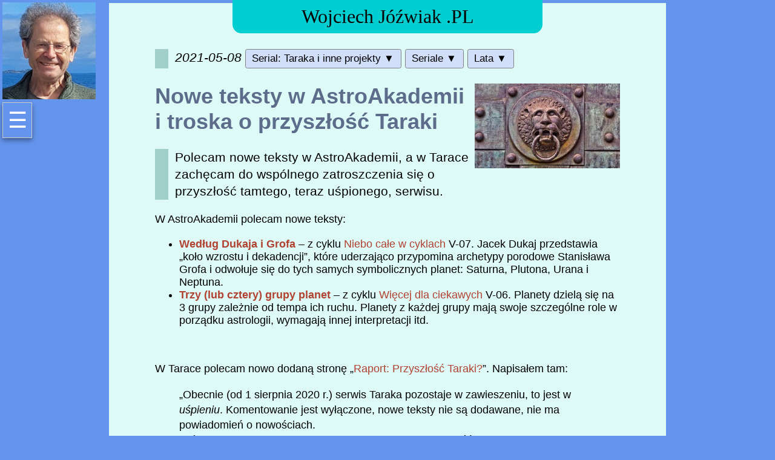

--- FILE ---
content_type: text/html; charset=UTF-8
request_url: https://wojciechjozwiak.pl/aa_taraka
body_size: 4399
content:
<!DOCTYPE html>
<html lang="pl">
<head>
	<meta charset="utf-8">
	<title>Blog WojciechJóźwiak.PL</title>
	<link rel="shortcut icon" href="https://wojciechjozwiak.pl/48zielo32.ico">
	<meta name="viewport" content="width=device-width, initial-scale=1">
	<meta name="robots" content="index, follow">

	<meta property="og:type" content="article">
	<meta property="og:site_name" content="Blog WojciechJóźwiak.PL">
	<meta property="og:title" content="Nowe teksty w AstroAkademii i troska o przyszłość Taraki Autor: Wojciech Jóźwiak">
	
	<meta property="og:url" content="https://wojciechjozwiak.pl/aa_taraka">
			<meta property="og:image" content="https://wojciechjozwiak.pl/img/goal-3356125_640.jpg">
		<meta property="og:description" content="Polecam nowe teksty w AstroAkademii, a w Tarace zachęcam do wspólnego zatroszczenia się o przyszłość tamtego, teraz uśpionego, serwisu.">
		
	<link rel="canonical" href="https://wojciechjozwiak.pl/">
	<link rel="stylesheet" href="https://wojciechjozwiak.pl/css/css.css">
	<link rel="stylesheet" href="https://wojciechjozwiak.pl/css/editor.css">
	<link rel="stylesheet" href="https://wojciechjozwiak.pl/nicedit/nicEdit.css">
	<script src="https://wojciechjozwiak.pl/nicedit/nicEdit.js"></script>
	<script src="https://wojciechjozwiak.pl/nicedit/toggleArea.js"></script>
	<script src="https://wojciechjozwiak.pl/js/jquery-3.7.1.min.js"></script>
	<script src="https://wojciechjozwiak.pl/js/noteEdit.js"></script>
		
	<script>
		const activeSerialId = 9;
	</script>
	<script src="https://wojciechjozwiak.pl/js/menu.js" defer></script>
	
</head>
<body">

<div class="vignette">
<a href="/" title="Strona home, spis wszystkiego">Wojciech Jóźwiak .PL</a>
</div>
<!-- remont.htm -->
<div class="read" data-articleId="59">
	<div class="lead"><i>2021-05-08</i>
	<!-- serialMenu.htm -->

<!-- Przycisk + menu – powtarzane 3 razy -->
<button class="toggleMenu" data-target="menu-serial" title="Inne moje przedsięwzięcia dawniejsze i obecne. Taraka, AstroAkademia...">Serial: Taraka i inne projekty</button>
<div class="menuBox" id="menu-serial" hidden>
  <ul>
    		<li><a href="/nasze_zwierzeta_mocy_wywiad" title="Wywiad n.t. książki „Nasze zwierzęta mocy” w podkaście Tomasza Stawiszyńskiego „Skądinąd” #150, 23 kwietnia 2023. Za zgodą TS. Transkrybowany.">Nasze zwierzęta mocy. Tomasz Stawiszyński rozmawia z Wojciechem Jóźwiakiem</a></li>
			<li><a href="/ksiazka_nasze_zwierzeta_mocy" title="O książce "Nasze zwierzęta mocy", wydanej w lutym 2023 przez Wydawnictwo Ha!art">Książka, czyli Nasze Zwierzęta Mocy</a></li>
			<li><a href="/taraka_bedzie" title="Jest w trakcie przerejestrowywania. Ale wróci. [Edit 16.XI.22: Wróciła.]">13 listopada 2022: Taraka chwilowo niedostępna [Edit 16.XI.22: Wróciła]</a></li>
			<li><a href="/gliederung" title="Jak podzielić tematycznie trzy witryny, które prowadzę? O tym tu piszę.">Żeby trzy witryny się nie gryzły. AstroAkademia, Taraka, WJ.PL</a></li>
			<li><a href="/na_jakim_etapie" title="Co jest obecnie krytyczne dla restartu Taraki? Trzy byty: jeden mały zespół, który założy fundację, i dwie osoby: jedna od treści, druga od kodu.">Reaktywacja Taraki: Na jakim etapie jesteśmy?</a></li>
			<li><a href="/sieciowa_redakcja" title="Szkic o tym, jak powinno działać internetowe forum, które redaguje e-magazyn. Czyli jak zrealizować rygorystyczną bezpośrednią demokrację.">Sieciowa redakcja</a></li>
			<li><a href="/taraka_reaktywacja" title="Powstaje społeczność mająca na celu reaktywację Taraki. Chcesz dołączyć? – Napisz na adres niżej.">Taraka: reaktywacja</a></li>
			<li><a href="/sniciele" title="Znani mi śniciele mają inne, nawet wybitne umiejętności i zdolności. Gdyby się zebrali i ustrukturowali, bez lęku oddałbym Tarakę w ich ręce.">Taraka republika śnicieli?</a></li>
			<li><a href="/aa_taraka" title="Polecam nowe teksty w AstroAkademii, a w Tarace zachęcam do wspólnego zatroszczenia się o przyszłość tamtego, teraz uśpionego, serwisu.">Nowe teksty w AstroAkademii i troska o przyszłość Taraki</a></li>
			<li><a href="/zawijawa" title="Zawijawa była serwisem o snach. W 2014 r. wcieliłem ją do „Taraki”. Zawijawa jest nazwą gwiazdy Beta Panny i po arabsku znaczy: kąt Szczekającego.">Zawijawa</a></li>
			<li><a href="/pozegnanie_z_taraka" title="Serwis Taraka postanowiłem uśpić - słowa tego używam w sensie podobnym do masonów, którzy usypiali swoje loże, kiedy z jakichś powodów nie mogli dłużej się spotykać.">Pożegnanie z Taraką</a></li>
	  </ul>
</div>

<button class="toggleMenu" data-target="menu-serie" title="Spis: wszystkie seriale">Seriale</button>
<div class="menuBox" id="menu-serie" hidden>
	<ul>
    		<li><a href="/all/serial/12" title="Geologiczna epoka przewagi człowieka i jego kosmiczny egzamin">Antropocen</a> &nbsp; </li>
			<li><a href="/all/serial/1" title="Futurologia podparta astrologią. Cykle planetarne. Astrohistoria">Astro futuro</a> &nbsp; </li>
			<li><a href="/all/serial/2" title="Informacje i promocje bloga Wojciech Jóźwiak &amp; Goście">Autopromo</a> &nbsp; </li>
			<li><a href="/all/serial/3" title="Impakt Internetu i innych technologii cyfrowych na nas (społeczeństwo) i nasze umysły">Cyfrowo</a> &nbsp; </li>
			<li><a href="/all/serial/4" title="Pytania do Fachowców i pytania o fachowców – czy tacy są w zasięgu">Czy leci z nami...?</a> &nbsp; </li>
			<li><a href="/all/serial/5" title="Czytanie tekstów zewnętrznych">Czytanie...</a> &nbsp; </li>
			<li><a href="/all/serial/13" title="Trzy negatywne emocje: lęk, gniew, wstyd. Trzy świry: katatonia, paranoja, hebefrenia. Trzy lacany: wyobrażeniowe, symboliczne, rzeczywiste.">Enneagram</a> &nbsp; </li>
			<li><a href="/all/serial/15" title="Teksty autorów-gości">Goście</a> &nbsp; </li>
			<li><a href="/all/serial/6" title="O ludziach, którym coś zawdzięczam/y">Inspiratorzy</a> &nbsp; </li>
			<li><a href="/all/serial/11" title="O tym co dzieje się niedaleko – o miejscu, gdzie mieszkam, lub mieszkają Goście">Lokalnie</a> &nbsp; </li>
			<li><a href="/all/serial/7" title="O naszej części świata i jej osobliwych problemach">Międzymorsko</a> &nbsp; </li>
			<li><a href="/all/serial/8" title="O New Age, który był dawno temu, ale może coś z niego warte jest zapamiętania i kontynuacji">Niuejdżowo</a> &nbsp; </li>
			<li><a href="/all/serial/16" title="Z Norwegii w czerwcu 2023 i 2024">Norwesko</a> &nbsp; </li>
			<li><a href="/all/serial/10" title="Tikkum Olam: czyli (hebr.) poprawianie świata, bo może jeszcze coś da się poprawić?">Poprawianie świata</a> &nbsp; </li>
			<li><a href="/all/serial/17" title="Z Rumunii we wrześniu 2025">Rumuńsko</a> &nbsp; </li>
			<li><a href="/all/serial/9" title="Inne moje przedsięwzięcia dawniejsze i obecne. Taraka, AstroAkademia...">Taraka i inne projekty</a> &nbsp; </li>
	  </ul>
</div>

<button class="toggleMenu" data-target="menu-year">Lata</button>
<div class="menuBox" id="menu-year" hidden>
	<ul>
    		<li><a href="/all/year/26" title="Rok 2026">2026</a></li>
			<li><a href="/all/year/25" title="Rok 2025">2025</a></li>
			<li><a href="/all/year/24" title="Rok 2024">2024</a></li>
			<li><a href="/all/year/23" title="Rok 2023">2023</a></li>
			<li><a href="/all/year/22" title="Rok 2022">2022</a></li>
			<li><a href="/all/year/21" title="Rok 2021">2021</a></li>
			<li><a href="/all/year/20" title="Rok 2020">2020</a></li>
			<li><a href="/all/year/19" title="Rok 2019">2019</a></li>
			<li><a href="/all/year/18" title="Rok 2018">2018</a></li>
	  </ul>
</div>

	</div>
	<h1>
	
	<img src="/img/mini/aa_taraka.jpg" class="titleImg" alt="Title img">
	Nowe teksty w AstroAkademii i troska o przyszłość Taraki
	</h1>
	<p class="lead">Polecam nowe teksty w AstroAkademii, a w Tarace zachęcam do wspólnego zatroszczenia się o przyszłość tamtego, teraz uśpionego, serwisu.</p>
	<section>
	<p>W AstroAkademii polecam nowe teksty: </p>
<ul>
<li><a href="https://www.astroakademia.pl/n20/read.php?alias=wedlug_dukaja_grofa"><b>Według Dukaja i Grofa</b></a> – z cyklu <a href="https://www.astroakademia.pl/n20/theca.php?dataLibrary=A:5">Niebo całe w cyklach</a> V-07. Jacek Dukaj przedstawia „koło wzrostu i
	dekadencji”, które uderzająco przypomina archetypy porodowe
	Stanisława Grofa i odwołuje się do tych samych symbolicznych
	planet: Saturna, Plutona, Urana i Neptuna.
</li>
<li><a href="https://www.astroakademia.pl/n20/read.php?alias=trzy_grupy_planet"><b>Trzy (lub cztery) grupy planet</b></a>  – z cyklu <a href="https://www.astroakademia.pl/n20/theca.php?dataLibrary=A:12">Więcej 	dla ciekawych</a> V-06. Planety dzielą się na 3 grupy zależnie od
	tempa ich ruchu. Planety z każdej grupy mają swoje szczególne
	role w porządku astrologii, wymagają innej interpretacji itd.
</li></ul>

<br>

<p>W Tarace polecam nowo dodaną stronę „<a href="http://www.taraka.pl/_przyszlosc_taraki">Raport: Przyszłość Taraki?</a>”. Napisałem tam:</p>

<blockquote><p>„Obecnie (od 1 sierpnia 2020 r.) serwis Taraka pozostaje w
zawieszeniu, to jest w <i>uśpieniu</i>. Komentowanie jest wyłączone,
nowe teksty nie są dodawane, nie ma powiadomień o nowościach.<br>Jeśli
interesuje Cię (lub <i>leży Ci na sercu</i>) możliwa przyszłość
Taraki, i chcesz się przyczynić do ewentualnej re-animacji naszego
serwisu, przywrócenia go do ruchu – możesz otrzymać mailem
aktualny raport o planach dotyczących Taraki.”</p></blockquote>
<p>Dalej na tamtej stronie są przyciski, w które gdy klikasz, to
dostajesz wspomniany tekst emailem.</p>

<p><img src="https://wojciechjozwiak.pl/img/goal-3356125_640.jpg" alt="Pixabay" align="none">
<br clear="all">Image by <a href="https://pixabay.com/users/michaelgaida-652234/?utm_source=link-attribution&amp;utm_medium=referral&amp;utm_campaign=image&amp;utm_content=3356125">Hands off my tags! Michael Gaida</a> from <a href="https://pixabay.com/?utm_source=link-attribution&amp;utm_medium=referral&amp;utm_campaign=image&amp;utm_content=3356125">Pixabay</a>. Fragment w winiecie.</p>
	</section>
	
	<a name="theend"></a>


<!-- Pisanie komentarzy -->
	<p>
		<span style="font-size:1.2em;" title="Przejdź na strone logowania---">
			By pisać komentarz, <a href="/login">zaloguj się lub zarejestruj &raquo;</a>
		</span>
	</p>

</div>



<div class="author">
	<img src="/img/wj20240612.jpg" alt="Wojciech Jóźwiak 2024">

  <!-- Przycisk menu -->
  <div class="leftMenu" title="Menu">☰</div>

  <!-- Zawartość menu -->
  <div id="output" class="output">
    <span style="background-color:rgba(100,149,237,0.7);"><a href="/login" target="_blank">Zaloguj...</a></span>	<br>
	<a href="/" title="Strona home, spis wszystkiego">Strona home</a>
	<br><a href="/recentComments">Najnowsze komentarze</a>
<br clear="all">
  </div>
</div>

  <script>
    document.addEventListener("DOMContentLoaded", function () {
      const trigger = document.querySelector(".leftMenu");
      const output = document.getElementById("output");

      trigger.addEventListener("click", function (event) {
        event.stopPropagation(); // zatrzymaj propagację, żeby nie uruchomić document.onclick

        // Przełącz widoczność
        const isVisible = output.style.display === "block";
        if (!isVisible) {
          output.style.display = "block";
          trigger.classList.add("active");
        } else {
          output.style.display = "none";
          trigger.classList.remove("active");
        }
      });

      // Kliknięcie poza output chowa go
      document.addEventListener("click", function (event) {
        const clickedInsideOutput = output.contains(event.target);
        const clickedTrigger = trigger.contains(event.target);
        if (!clickedInsideOutput && !clickedTrigger) {
          output.style.display = "none";
          trigger.classList.remove("active");
        }
      });
    });
  </script>

</body>
</html> 

--- FILE ---
content_type: text/css
request_url: https://wojciechjozwiak.pl/css/css.css
body_size: 1440
content:
/* css.css */
html, body { margin:0; padding:0; }
 body { background-color:#6495ED;text-align:left;font-size:18px; font-family:sans-serif,Arial,Helvetica; }
 a { text-decoration:none; }
a:link {color:rgb(176, 66, 49);}
a:visited {color:rgb(100, 16, 10);}
a:active  {color:#e00;}
a:hover { color:#e00; text-decoration:underline; }
h1, h2, h3, h4 { color: rgb(92, 108, 138); }
.remont {background-color:#00CED1;margin:0 auto; margin-top:2%;width:60%;text-align:center;
	padding: 8ex;}
.read { background-color:#defaf7; }
	/* #bdf4ef */
.lead {font-size:1.15em; border-left: solid 2ex #a1cfcb; padding-left: 1ex;}

.titleImg { float:right;}
img { max-width: 100%;}
p { line-height:140%; }
.less { font-size:0.92em; }
.more { font-size:1.09em; }
p:has(img) { font-size:0.92em; }
.comments ul { list-style-type:none; padding-left:4ex; font-size:0.94em; line-height:160%; }
.comments li { padding-top: 2ex; padding-bottom: 2ex; border: solid 6px #a1cfcb; border-style: none none ridge none; }
/* .comments li { padding-top: 2ex; padding-bottom: 2ex; box-shadow: inset 0px -6px 8px -4px #a1cfcb; } */
.comments h2 { margin-top:2ex; }
.commentTitle { font-size:1.09em; }
.red { color: red; }
.right { text-align: right;
		margin-left: 20%; }

button, input[type="button"], input[type="submit"], input[type="reset"] {
	background-color: rgb(209, 223, 250); color: black; border: solid 0.5px gray; border-radius: 0.4ex;
	/*outline: 2px dashed lime;*/
}
button:hover, input[type="button"]:hover, input[type="submit"]:hover, input[type="reset"]:hover {
 	background-color: rgb(164, 192, 244); color: white;
}
button:disabled {
  background-color: #ccc;
  color: #666;
  cursor: not-allowed;
  opacity: 0.6;
}
/* rgb(100, 149, 237) */
/*textarea { background-color: white; }*/


form.commentForm {
	display: block;
	width:90%-40px;
	/* max-width:95%; */
	padding: 10px 20px;
	margin-top: 10px;
	border-top: solid 6px CornflowerBlue;
	background-color: rgb(188, 245, 239);
}
form.commentForm .noteAreaCont { 
	background-color: white; 

}
form.commentForm textarea {
	width: 100%;
	height: 150px;
	background-color: white; 
}
form.commentForm input[type="text"] {
	/* Twoje style */
	width: 60%;
	font-size: 1.1em;
}
		
.all-container {
  display: flex;
  flex-direction: column;
  background-color: inherit;
}
.all-container > div {
  background-color: inherit;
  width: 100%;
  line-height:140%;
  margin-bottom: 10px;
}
.all-container > div a {font-size:1.09em;}
.all-container > div i {font-size:0.9em;}
.all-container > div > img {
  width: 180px;
  height: 105px;
  float: left;
  margin-right: 10px;
}
.vignette {/*
	font-family: Verdana; font-size: 1.8em; text-align: center; width:40%;
	margin: 0 auto; padding: 0.6ex 0; position: relative; 
	background-color: #00CED1; z-index:10;
	 border-radius: 0 0 1ex 1ex; */
}
.vignette a {color:inherit;}
.author { width: 12%; position:fixed; top:0; left:0; margin:4px; }
.author img { width: 100%; }

.message {
	/* okienko pośrodku */
	display: block;
	position:fixed;
	margin: auto;
	width: 600px;
	max-width: 80%;
	height: 400px;
	max-height: 60%;
	background-color: rgb(240,248,255);
}
dialog {
	width: 600px;
	max-width: 80%;
	height: 400px;
	max-height: 60%;
	background-color: rgb(240,248,255);
	border: solid 4px rgb(200,220,220);
	border-radius: 1ex;
}
.close-btn {
      position: absolute;
      top: 8px;
      right: 10px;
      background: none;
      border: none;
      font-size: 18px;
      cursor: pointer;
      color: inherit;
      font-weight: bold;
}
.close-btn:hover {
  background-color: rgb(240,0,80);
  color: white;
}
.leftMenu {
  display: inline-block;
  cursor: pointer;
  font-size: 2em;
  /*background-color: rgb(224, 248, 255);*/
  background-color: inherit;
  color: white;
  border: 1px solid #ccc;
  padding: 0.4ex;
  box-shadow: 0 4px 8px rgba(0, 0, 0, 0.4);
  user-select: none;
}

.leftMenu.active {
	display: none;
  /*background-color: inherit;
  color: white;*/
}

.output {
  position: absolute;
  display: none;
  padding: 0.6ex 1.2ex;
  font-size: 0.9em;
  width: fit-content;
  min-width: 300px;
  max-width: 90vw; /* opcjonalny limit, by nie wychodziło poza ekran */
  border: solid 8px lightgray;
  background-color: rgb(224, 248, 255);
  margin-top: 0.2ex;
  z-index: 11;
}

/* Style dla waskiego ekramu - telefonu SMARTFON */
@media screen and (max-width: 800px) {
.read {margin:0 auto; width:96%; padding: 1ex; position: static; z-index: 0;}
.titleImg { width:20vw; float:right;}
.vignette {
	font-family: Verdana; font-size: 4.2vw; text-align: center; width:80vw;
	margin: 0 auto; padding: 1.6vw 0; position: relative; 
	background-color: #00CED1; z-index:10;
	 border-radius: 0 0 1ex 1ex;
	}
}
/* Style dla duzego ekranu -- desktop */
@media screen and (min-width: 801px) {
.read {margin:0 auto; width:60%; padding: 8ex; position: relative; top:-50px; z-index: 0;}
.titleImg { width:240px; height:140px; float:right;}
.vignette {
	font-family: Verdana; font-size: 1.8em; text-align: center; width:40%;
	margin: 0 auto; padding: 0.6ex 0; position: relative; 
	background-color: #00CED1; z-index:10;
	 border-radius: 0 0 1ex 1ex;
	}
}
.commentList {
	list-type: none;	
}
.commentList li {
	margin-bottom: 2ex;	
}

--- FILE ---
content_type: text/css
request_url: https://wojciechjozwiak.pl/css/editor.css
body_size: 1164
content:
/* Ostylowanie edytora forum */
.editorSpace {	clear: both; margin-bottom:20px; }
#neContainer { display: none; }
.noteEditor {
	position: static;
		border: solid 2px rgb(95, 113, 150);
		z-index: +20;
	
	width: auto;
	padding: 8px 20px;
	background-color:rgb(240,240,240);
	margin: 20px 0;
	box-shadow: 10px 10px 5px 0px rgba(0,0,0,0.22);
}
.neForm {
	padding-top: 0;
	margin-top: 0;
	font-family: Arial, Helvetica, sans-serif;
	font-size:16.15px;
}
.neForm input[type=text]{ font-size:16.15px;}
.neLabel {}
.neTitleCont {}
.neTitle { width:64%; margin-bottom:4px; }
.neClose { float:right;color:rgb(180,0,40);width:auto;cursor: zoom-out; }
.neAreaCont {
	background-color:white;
	font-size: 17.92px;
	/*font-family: "Merriweather", Georgia, "Times New Roman", Times, serif; */
	line-height: 140%;
	margin-bottom:4px;
}
/*.neAreaCont */
textarea {width: 100%; height: 200px; border: 1px solid #bbb;}
/* jednak nie...
.noteEditor button, .noteEditor input[type=button], .noteEditor input[type=submit] { background-color:  rgb(247, 243, 232);}
.noteEditor button:hover, .noteEditor input[type=button]:hover, .noteEditor input[type=submit]:hover { background-color: rgb(160,82,45); color: white; }
*/
.neToggleButton {}
.neExeButton { float:right; }

input.newNote,
input.iniNote
 {
	font-size: 20px;
	padding: 0 2em;
}

.divein {display:inline; width:auto;}
.reHomeImprove, .addonImprove {cursor: pointer; opacity:0.5;}
.reHomeImprove:hover, .addonImprove:hover {background-color:yellow; opacity:1.0;}

.markImprove {cursor: pointer; opacity:0.5;}
.markImprove:hover {background-color:yellow; opacity:1.0;}

.rozwi {display: inline; background-color:inherit; /*rgb(255,228,196);*/ width:auto; padding:1ex; cursor:pointer; }
.rozwi:hover {background-color: rgb(247, 243, 232);}
.downward, .upward {opacity:0.5;}
.downward::after{content: ' \25BC';}
.upward::after{content: ' \25B2';}
.rozwi dl {
	position: absolute;
	display:none;
	z-index: 20;
	margin-top: 3ex;
	margin-left: -1ex;
	max-width: 250px;
	overflow-y: auto;
	max-height:150px;
	padding: 1ex; border: dotted 1px gray; background-color:rgb(247, 243, 232)/*rgb(250,250,255)*/; cursor:auto;
	font-size:0.9em; line-height:120%;}

.rozwi dd {padding: 0; margin-bottom: 0.5ex; margin-left:0;}
#extraButton:hover {background-color: crimson; color: white; border-radius: 4px;}

/*
Ostylowanie menu rozwijanego, podczepianego:
*/

.menuBox{
  position:absolute;
  top: 100%;      /* tuż pod przyciskiem */
    left: 0;        /* lewa krawędź przycisku (ustawimy w JS offsetem) */
  z-index:99;
  border:1px solid #ccc;
  padding:1ex;
  box-shadow:0 4px 8px rgba(0,0,0,.4);
  font-size:.75em;
  line-height:180%;
  background-color:rgb(224,248,255);
  max-height:36ex;
  width: max-content;
  overflow-y:auto;
  overflow-x:clip;
   display: none;
}

.menuBox.open {
  display: block;
}

.menuBox a.activeSerial {
    font-weight: bold;
    background-color: #ffffcc;
    display: inline-block;
    padding: 2px 4px;
    border-radius: 3px;
}

.menuBox > ul{ 
	margin:0;
	padding:0;
	list-style:none;
	white-space: nowrap;   /* <-- klucz: nie zawijaj elementów */
    width: max-content;    /* <-- szerokość dopasowana do zawartości */
}
.menuBox > ul > li {
  /*display: inline-block; <-- ustaw <li> w jednym rzędzie */
  white-space: nowrap;   /* <-- zapobiega łamaniu w środku */
  // margin-right: 0.5em;   /* odstęp między elementami (opcjonalnie) */
}

.toggleMenu{
	padding:.6ex 1.2ex;
	font-size:.8em; 
}

/*
#menuBox {
	position: absolute;
	z-index: 99;
	border: 1px solid #ccc;
	padding: 1.0ex;
	box-shadow: 0 4px 8px rgba(0, 0, 0, 0.4);
	font-size: 0.75em;
	line-height: 180%;
	background-color: rgb(224, 248, 255);
	max-height: 36ex;
	overflow-y: auto;
}
#menuBox > ul {
	margin: 0;
	padding: 0;
	list-style: none;
}
#toggleMenu {
	padding: 0.6ex 1.2ex;
	font-size: 0.8em;
}
*/



--- FILE ---
content_type: text/css
request_url: https://wojciechjozwiak.pl/nicedit/nicEdit.css
body_size: -181
content:
.nicEdit-main, ._nicEdit-main, ._nicEdit-selected {
	line-height: 140%;
	font-family: inherit;
	font-size: inherit;
	/*21px;*/
	background-color: inherit;
	
}
.nicEdit-main, ._nicEdit-main {
	padding-right: 20px;
}
/*
div[style*="overflow"] > ._nicEdit-main {
	background-color: white !important;
}

div[style*="overflow"] {
	background-color: white !important;
}
*/

--- FILE ---
content_type: application/javascript
request_url: https://wojciechjozwiak.pl/js/noteEdit.js
body_size: 1890
content:
/* Baz jQuery: linkify()    */

function linkify(url) {
	// A) Obiekt do przechowywania oryginalnego i uproszczonego adresu
	let originalUrl = url;
	let displayUrl = url;

	// B) Usuń "https://" lub "http://"
	displayUrl = displayUrl.replace(/^https?:\/\//, '');

	// C) Jeśli jest to link z Facebooka z parametrem "u=", wyciągnij prawdziwy adres
	let fbMatch = url.match(/[\?&]u=([^&]+)/);
	if (fbMatch) {
		let decodedUrl = decodeURIComponent(fbMatch[1]);
		originalUrl = decodedUrl;
		displayUrl = decodedUrl.replace(/^https?:\/\//, '');
	}

	// D) Usuń z końcówki fbclid i inne znane "śmieciowe" parametry, np. utm_source, utm_campaign
	const cleanUrl = originalUrl.split(/[?#]/)[0] + (
		originalUrl.includes('?') ?
		'?' + originalUrl.split('?')[1].split('&').filter(param =>
			!param.startsWith('fbclid=') &&
			!param.startsWith('utm_')
		).join('&') : ''
	);

	// E) Zwróć gotowy kod HTML z linkiem
	return `<a href="${cleanUrl}" target="_blank">${displayUrl}</a>`;
}

function autolinkify(rootElement = document.body) {
	const urlRegex = /https?:\/\/[^\s<>"']+/g;

	// Rekurencyjna funkcja przetwarzająca węzły tekstowe
	function processNode(node) {
		if (node.nodeType === Node.TEXT_NODE) {
			let text = node.nodeValue;
			let parent = node.parentNode;

			// Pomijamy, jeśli już jesteśmy wewnątrz <a>
			if (parent.closest('a')) return;

			// Szukamy URL-i
			let match;
			let lastIndex = 0;
			let frag = document.createDocumentFragment();

			while ((match = urlRegex.exec(text)) !== null) {
				let url = match[0];

				// Tekst przed linkiem
				if (match.index > lastIndex) {
					frag.appendChild(document.createTextNode(text.slice(lastIndex, match.index)));
				}

				// Tworzymy link z funkcji linkify()
				const tempDiv = document.createElement('div');
				tempDiv.innerHTML = linkify(url);
				frag.appendChild(tempDiv.firstChild);

				lastIndex = match.index + url.length;
			}

			// Reszta tekstu
			if (lastIndex < text.length) {
				frag.appendChild(document.createTextNode(text.slice(lastIndex)));
			}

			if (frag.childNodes.length > 0) {
				parent.replaceChild(frag, node);
			}
		} else if (node.nodeType === Node.ELEMENT_NODE && node.tagName !== 'A' && node.tagName !== 'SCRIPT' && node.tagName !== 'STYLE') {
			// Przechodzimy przez dzieci rekursywnie
			Array.from(node.childNodes).forEach(processNode);
		}
	}

	processNode(rootElement);
}


/* jQuery DALEJ */
$(function(){
	
/* ---------------------------------------------- */
	// Czynnosci ON LOAD:
	
	var isEditorFree = true;
	let clonedEditor;
	
	
	function iniCloned(
		formModelId,		// źródłowy formularz, który będzie sklonowany -- tu jako jego id
		destinationObject,	// obiekt jQuery pod którym <form> będzie podwieszone
		noteContent, 	// treść komentarza, string
		noteTitle,		// tytuł notki-komentarza, string
		noteId,			// id-numer notki, integer
		articleId,	// j.w. artykułu
		userId		// j.w. usera
		)
	{
		clonedEditor = $("body").find("#" + formModelId).first().clone() 
			.insertAfter(destinationObject).css("display","block");
		clonedEditor.find("textarea").attr("id","noteArea").val(noteContent);
		clonedEditor.find('input[name="title"]').val(noteTitle);
		clonedEditor.find('input[name="noteId"]').val(noteId);
		clonedEditor.find('input[name="article"]').val(articleId);
		clonedEditor.find('input[name="userId"]').val(userId);
		clonedEditor.find(".neClose").attr("id","neClose").on("click",function(){
				// Zamykanie edytora
				if(!isEditorFree){
					removeArea();
					clonedEditor.css("display","none").remove();
					clonedEditor = null;
					isEditorFree = true;
					// $(".noteoper button, .newNote").removeAttr("disabled");
					disableClass(destinationObject, false); // uruchamia przyciski
				}
			});
		clonedEditor.find('.neToggleButton').on("click",function(){
			toggleArea();
			let exeButton = clonedEditor.find('#nEexe');
			if(!nicArea) {
				//exeButton.hide();
				exeButton.attr("disabled","disabled").attr("title","W trybie podglądu nie zapamiętujemy.");
			} else {
				//exeButton.show();
				exeButton.removeAttr("disabled").attr("title","OK, możesz zapamiętać.");
			}
		});
		toggleArea();
		//
		clonedEditor[0].scrollIntoView(false);
		//destinationObject.attr("disabled","disabled");
		disableClass(destinationObject, true);
		isEditorFree = false;
		//return clonedEditor;
	}
	// Koniec f-cji iniCloned
	
	$(".noteEdit").click(function(){
		if(isEditorFree){
			const articleId = $('.read').attr("data-articleId");
			const userId = $('body').attr("data-me");
			const placeForEditor = $(this);
			if (placeForEditor.parent().is("li")) {
				console.log("Bezpośredni rodzic to <li>");
				const noteUnit = $(this).parent();
				const origHtml = noteUnit.find(".commentContent").html();
				const origTitle = noteUnit.find(".commentTitle").text();
				const noteId = noteUnit.attr("data-commentid");
				iniCloned('neForm', placeForEditor, origHtml, origTitle, noteId, articleId, userId);
			} else {
				console.log("Bezpośredni rodzic to NIE <li>");
				iniCloned('neForm', placeForEditor, "", "", 0, articleId, userId);
			}
		}
	});
	
	function disableClass(destinationObject, offOn){
		// gdy offOn=true wtedy disabled
		// false...... !disbled
		let classesOf = destinationObject.attr("class") || ""; // zapobieganie błędowi
		let clArr = classesOf.split(/\s+/);
		if(clArr.length > 0) {
			let firstClass = clArr[0];
			$("." + firstClass).prop("disabled", offOn);
			console.log("Klasa procesowana: "+ firstClass);
		}
	}

});


--- FILE ---
content_type: application/javascript
request_url: https://wojciechjozwiak.pl/js/menu.js
body_size: 622
content:
/* menu.js
	Funkcje rozwijanego menu. Czysty JS, bez jQuery
*/

document.addEventListener('DOMContentLoaded', () => {
  const buttons = Array.from(document.querySelectorAll('.toggleMenu'));
  const menus   = Array.from(document.querySelectorAll('.menuBox'));

  // Funkcja do ustawiania tekstu przycisku z ▲ lub ▼
  function setLabel(btn, open) {
    const base = btn.dataset.label || btn.textContent.replace(/[ ▲▼]$/, '');
    btn.dataset.label = base;
    btn.textContent = base + (open ? ' ▲' : ' ▼');
  }

  function closeAll(except = null) {
    menus.forEach(m => { if (m !== except) m.classList.remove('open'); });
    buttons.forEach(b => {
      const menu =
        (b.nextElementSibling && b.nextElementSibling.classList.contains('menuBox'))
          ? b.nextElementSibling
          : document.getElementById(b.getAttribute('aria-controls'));
      setLabel(b, menu && menu.classList.contains('open'));
    });
  }

  /*function position(menu, btn) {
    const r = btn.getBoundingClientRect();
    const scrollX = window.pageXOffset || document.documentElement.scrollLeft;
    const scrollY = window.pageYOffset || document.documentElement.scrollTop;
    menu.style.top  = (r.bottom + scrollY) + 'px'; // tuż pod przyciskiem
    menu.style.left = (r.left   + scrollX) + 'px'; // wyrównanie do lewej krawędzi
  }*/
  function position(menu, btn) {
		menu.style.top  = (btn.offsetTop + btn.offsetHeight + 4) + 'px';
		menu.style.left = btn.offsetLeft + 'px';   // dokładnie pod lewą krawędzią przycisku
	}

  // Inicjalizacja: zamknij wszystkie menu i ustaw etykiety
  closeAll();

  buttons.forEach(btn => {
    const target =
      (btn.nextElementSibling && btn.nextElementSibling.classList.contains('menuBox'))
        ? btn.nextElementSibling
        : document.getElementById(btn.getAttribute('aria-controls'));
    if (!target) return;

    btn.addEventListener('click', (e) => {
      e.preventDefault();
      e.stopPropagation();
      const willOpen = !target.classList.contains('open');
      closeAll();
      if (willOpen) {
        position(target, btn);
        target.classList.add('open');
      }
      setLabel(btn, willOpen);
    });
  });

  // Kliknięcie poza menu – zamknij wszystkie
  document.addEventListener('click', () => closeAll());

  // ESC – zamknij
  document.addEventListener('keydown', (e) => {
    if (e.key === 'Escape') closeAll();
  });

  // Kliknięcie wewnątrz menu nie zamyka go
  menus.forEach(m => m.addEventListener('click', e => e.stopPropagation()));
});


--- FILE ---
content_type: application/javascript
request_url: https://wojciechjozwiak.pl/nicedit/toggleArea.js
body_size: 252
content:
// toggleArea.js

let nicArea;
const textArea = 'noteArea';

function toggleArea() {
	if(!nicArea) {
		nicArea = new nicEditor({iconsPath : '/nicedit/nicEditorIcons.gif', buttonList : ['bold','italic','underline','indent','outdent','link','unlink','image','upload','fontSize', 'forecolor', 'bgcolor', 'removeformat'], maxHeight : 300 , uploadURI : 'https://wojciechjozwiak.pl/nicUpload.php' })
		.panelInstance(textArea, {hasPanel : true});
		
/*		// focus i kursor, wg GTP 25 lipca 2025
		setTimeout(() => {
			let editorDiv = form.querySelector('.nicEdit-main');
			if (editorDiv) {
				editorDiv.focus();
				
				// Opcjonalnie: przesuń kursor na koniec tekstu
				let range = document.createRange();
				range.selectNodeContents(editorDiv);
				range.collapse(false); // false = na koniec

				let sel = window.getSelection();
				sel.removeAllRanges();
				sel.addRange(range);
			}
		}, 100);
*/
	} else {
		nicArea.removeInstance(textArea);
		nicArea = null;
	}
}
function removeArea(){
	if(nicArea) {
		nicArea.removeInstance(textArea);
		nicArea = null;
	}
}
// bkLib.onDomLoaded(function() { toggleArea(); });
// fullPanel:true, 